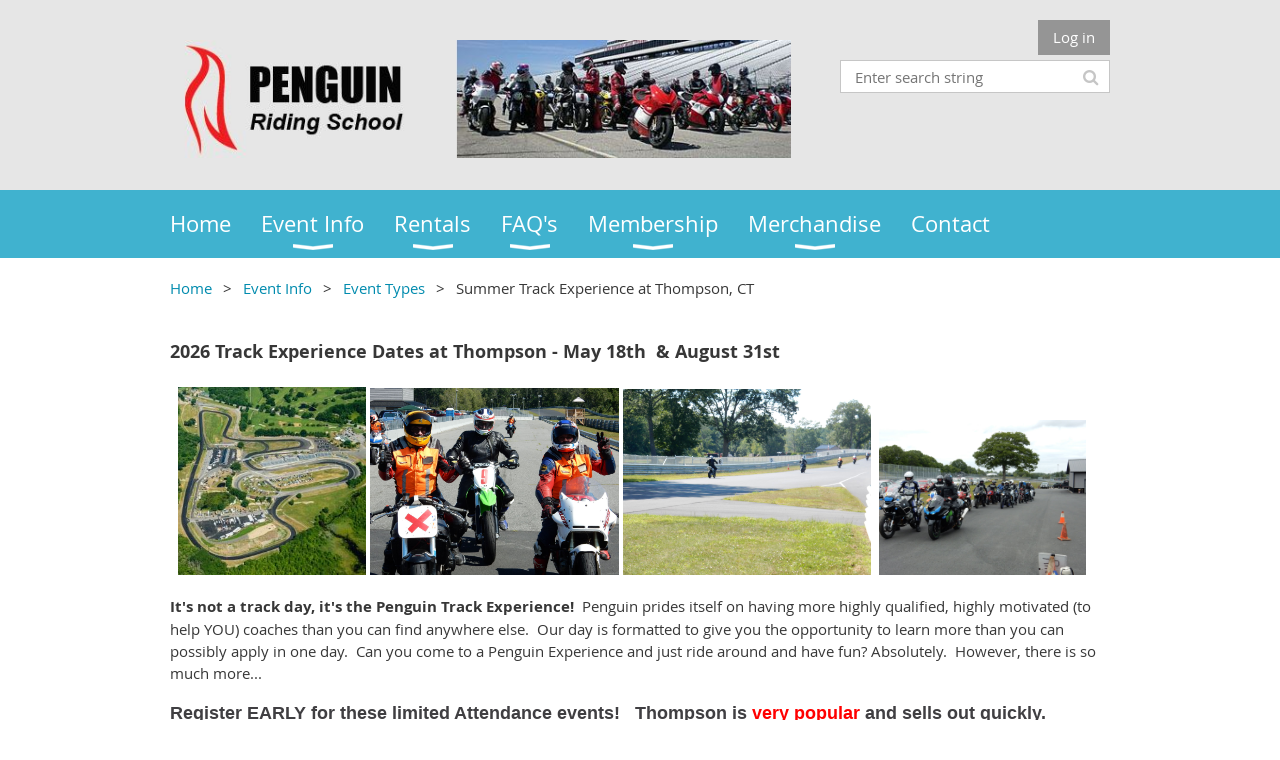

--- FILE ---
content_type: text/html; charset=utf-8
request_url: https://www.penguinracing.com/Thompson-Event
body_size: 9038
content:
<!DOCTYPE html>
<!--[if lt IE 7 ]><html lang="en" class="no-js ie6 "><![endif]-->
<!--[if IE 7 ]><html lang="en" class="no-js ie7 "> <![endif]-->
<!--[if IE 8 ]><html lang="en" class="no-js ie8 "> <![endif]-->
<!--[if IE 9 ]><html lang="en" class="no-js ie9 "><![endif]-->
<!--[if (gt IE 9)|!(IE)]><!--><html lang="en" class="no-js "> <!--<![endif]-->
  <head id="Head1">
		<link rel="stylesheet" type="text/css" href="https://kit-pro.fontawesome.com/releases/latest/css/pro.min.css" />
<meta name="viewport" content="width=device-width, initial-scale=1.0">
<link href="https://sf.wildapricot.org/BuiltTheme/whiteboard_maya_blue.v3.0/current/a6979de7/Styles/combined.css" rel="stylesheet" type="text/css" /><link href="https://www.penguinracing.com/resources/theme/customStyles.css?t=637593529276140000" rel="stylesheet" type="text/css" /><link href="https://www.penguinracing.com/resources/theme/user.css?t=636217497830000000" rel="stylesheet" type="text/css" /><link href="https://live-sf.wildapricot.org/WebUI/built9.12.0-23d3d10/scripts/public/react/index-84b33b4.css" rel="stylesheet" type="text/css" /><link href="https://live-sf.wildapricot.org/WebUI/built9.12.0-23d3d10/css/shared/ui/shared-ui-compiled.css" rel="stylesheet" type="text/css" /><script type="text/javascript" language="javascript" id="idJavaScriptEnvironment">var bonaPage_BuildVer='9.12.0-23d3d10';
var bonaPage_AdminBackendUrl = '/admin/';
var bonaPage_StatRes='https://live-sf.wildapricot.org/WebUI/';
var bonaPage_InternalPageType = { isUndefinedPage : false,isWebPage : true,isAdminPage : false,isDialogPage : false,isSystemPage : false,isErrorPage : false,isError404Page : false };
var bonaPage_PageView = { isAnonymousView : true,isMemberView : false,isAdminView : false };
var WidgetMode = 0;
var bonaPage_IsUserAnonymous = true;
var bonaPage_ThemeVer='a6979de7636217497830000000637593529276140000'; var bonaPage_ThemeId = 'whiteboard_maya_blue.v3.0'; var bonaPage_ThemeVersion = '3.0';
var bonaPage_id='18113'; version_id='';
if (bonaPage_InternalPageType && (bonaPage_InternalPageType.isSystemPage || bonaPage_InternalPageType.isWebPage) && window.self !== window.top) { var success = true; try { var tmp = top.location.href; if (!tmp) { top.location = self.location; } } catch (err) { try { if (self != top) { top.location = self.location; } } catch (err) { try { if (self != top) { top = self; } success = false; } catch (err) { success = false; } } success = false; } if (!success) { window.onload = function() { document.open('text/html', 'replace'); document.write('<ht'+'ml><he'+'ad></he'+'ad><bo'+'dy><h1>Wrong document context!</h1></bo'+'dy></ht'+'ml>'); document.close(); } } }
try { function waMetricsGlobalHandler(args) { if (WA.topWindow.waMetricsOuterGlobalHandler && typeof(WA.topWindow.waMetricsOuterGlobalHandler) === 'function') { WA.topWindow.waMetricsOuterGlobalHandler(args); }}} catch(err) {}
 try { if (parent && parent.BonaPage) parent.BonaPage.implementBonaPage(window); } catch (err) { }
try { document.write('<style type="text/css"> .WaHideIfJSEnabled, .HideIfJSEnabled { display: none; } </style>'); } catch(err) {}
var bonaPage_WebPackRootPath = 'https://live-sf.wildapricot.org/WebUI/built9.12.0-23d3d10/scripts/public/react/';</script><script type="text/javascript" language="javascript" src="https://live-sf.wildapricot.org/WebUI/built9.12.0-23d3d10/scripts/shared/bonapagetop/bonapagetop-compiled.js" id="idBonaPageTop"></script><script type="text/javascript" language="javascript" src="https://live-sf.wildapricot.org/WebUI/built9.12.0-23d3d10/scripts/public/react/index-84b33b4.js" id="ReactPublicJs"></script><script type="text/javascript" language="javascript" src="https://live-sf.wildapricot.org/WebUI/built9.12.0-23d3d10/scripts/shared/ui/shared-ui-compiled.js" id="idSharedJs"></script><script type="text/javascript" language="javascript" src="https://live-sf.wildapricot.org/WebUI/built9.12.0-23d3d10/General.js" id=""></script><script type="text/javascript" language="javascript" src="https://sf.wildapricot.org/BuiltTheme/whiteboard_maya_blue.v3.0/current/a6979de7/Scripts/combined.js" id=""></script><title>Penguin Road Racing School - Summer Track Experience at Thompson, CT</title>
<meta name="Keywords" content="&lt;meta property=&quot;og:image&quot; content=&quot;http://www.penguinracing.com/resources/Pictures/penguin.jpg&quot; /&gt;
&lt;meta property=&quot;og:image:secure_url&quot; content=&quot;https://www.penguinracing.com/resources/Pictures/penguin.jpg&quot; /&gt;
&lt;meta property=&quot;og:image:type&quot; content=&quot;image/penguin.jpg&quot; /&gt;
&lt;meta property=&quot;og:image:width&quot; content=&quot;400&quot; /&gt;
&lt;meta property=&quot;og:image:height&quot; content=&quot;300&quot; /&gt;
&lt;meta property=&quot;og:image:alt&quot; content=&quot;Penguin Racing School logo&quot; /&gt;"/><meta name="Description" content="&lt;meta property=&quot;og:image&quot; content=&quot;http://www.penguinracing.com/resources/Pictures/penguin.jpg&quot; /&gt;
&lt;meta property=&quot;og:image:secure_url&quot; content=&quot;https://www.penguinracing.com/resources/Pictures/penguin.jpg&quot; /&gt;
&lt;meta property=&quot;og:image:type&quot; content=&quot;image/penguin.jpg&quot; /&gt;
&lt;meta property=&quot;og:image:width&quot; content=&quot;400&quot; /&gt;
&lt;meta property=&quot;og:image:height&quot; content=&quot;300&quot; /&gt;
&lt;meta property=&quot;og:image:alt&quot; content=&quot;Penguin Racing School logo&quot; /&gt;" /><meta property="og:image" content="http://www.penguinracing.com/resources/Pictures/penguin.jpg" />
<meta property="og:image:secure_url" content="https://www.penguinracing.com/resources/Pictures/penguin.jpg" />
<meta property="og:image:type" content="image/penguin.jpg" />
<meta property="og:image:width" content="400" />
<meta property="og:image:height" content="300" />
<meta property="og:image:alt" content="Penguin Racing School logo" />
<link rel="shortcut icon" type="image/ico" href="/Resources/Pictures/favicon.ico" /><meta name="apple-itunes-app" content="app-id=1220348450, app-argument="><link rel="search" type="application/opensearchdescription+xml" title="www.penguinracing.com" href="/opensearch.ashx" /></head>
  <body id="PAGEID_18113" class="publicContentView LayoutMain">
<div class="mLayout layoutMain state1" id="mLayout">

<script type="text/javascript">
/*
var layoutState = document.getElementById('mLayout');
var rsStateWidth1 = 960;
var rsStateWidth2 = 600;
var rsStateWidth3 = 320;

function SetStateLayout()
{
	var bodyWidth = BonaPage.getInnerWidth();

	layoutState.className = layoutState.className.replace(/\s?state\d+/g,"");

	if( bodyWidth >= rsStateWidth1 )
		layoutState.className += ' state1';
	if( bodyWidth >= rsStateWidth2 && bodyWidth < rsStateWidth1 )
		layoutState.className += ' state2';
	if( bodyWidth < rsStateWidth2 )
		layoutState.className += ' state3';

	// message
	if( !document.getElementById('textWidth') )
	{
		var firstEl = layoutState.getElementsByTagName('div')[0];
		var newDivElem = document.createElement('div');
		newDivElem.id = 'textWidth';
		layoutState.insertBefore(newDivElem, firstEl);
	}
	document.getElementById('textWidth').innerHTML = 'bodyWidth: ' + bodyWidth;
}


jq$(function(){

	SetStateLayout();

	if (window.addEventListener)
	{
		window.addEventListener('resize', function() { SetStateLayout(); }, false);
		window.addEventListener("orientationchange", function() { SetStateLayout(); }, false);
	}

});*/

</script> <!-- header zone -->
		<div class="zoneHeader1">
			<div class="container_12">
				<div class="s1_grid_12 s2_grid_12 s3_grid_12">
<div id="idHeaderContentHolder" data-componentId="Header" class="WaPlaceHolder WaPlaceHolderHeader" style=""><div style=""><div id="id_S6CyWvo" data-componentId="S6CyWvo" class="WaLayoutContainerOnly" style=""><table cellspacing="0" cellpadding="0" class="WaLayoutTable" style=""><tr data-componentId="S6CyWvo_row" class="WaLayoutRow"><td id="id_eN4R7DL" data-componentId="eN4R7DL" class="WaLayoutItem" style="width:66%;"><div id="id_Chq2A5j" class="WaLayoutPlaceHolder placeHolderContainer" data-componentId="Chq2A5j" style=""><div style="padding-top:15px;"><div id="id_KxbYLDm" class="WaGadgetOnly WaGadgetContent  gadgetStyleNone" style="" data-componentId="KxbYLDm" ><div class="gadgetStyleBody gadgetContentEditableArea" style="padding-bottom:5px;" data-editableArea="0" data-areaHeight="auto">
<h2 style="margin-top: 5px" align="left"><a href="/" target="_blank"><img src="/resources/Pictures/Penguin-Group-Header-125-2024.jpg" alt="" title="" border="0"></a><br></h2></div>
</div></div></div></td><td style="width:0px;display:none;" data-componentId="eN4R7DL_separator" class="WaLayoutSeparator"><div style="width: inherit;"></div></td><td id="id_lQm1Hlu" data-componentId="lQm1Hlu" class="WaLayoutItem" style="width:34%;"><div id="id_oNEh9TV" class="WaLayoutPlaceHolder placeHolderContainer" data-componentId="oNEh9TV" style=""><div style=""><div id="id_IOTD79t" class="WaGadgetFirst WaGadgetLoginButton  gadgetStyleNone" style="margin-top:0px;margin-bottom:0px;" data-componentId="IOTD79t" ><div class="alignRight">
  <div class="loginBoxLinkContainer">
    <a class="loginBoxLinkButton" href="https://www.penguinracing.com/Sys/Login">Log in</a>
  </div>
  </div>
</div><div id="id_wJXCbK3" class="WaGadgetLast WaGadgetSiteSearch  gadgetStyleNone" style="margin-top:5px;" data-componentId="wJXCbK3" ><div class="gadgetStyleBody " style=""  data-areaHeight="auto">
<div class="searchBoxOuter alignRight">
	<div class="searchBox">
<form method="post" action="https://www.penguinracing.com/Sys/Search" id="id_wJXCbK3_form" class="generalSearchBox"  data-disableInAdminMode="true">
<span class="searchBoxFieldContainer"><input class="searchBoxField" type="text" name="searchString" id="idid_wJXCbK3_searchBox" value="" maxlength="300" autocomplete="off"  placeholder="Enter search string"></span>
<div class="autoSuggestionBox" id="idid_wJXCbK3_resultDiv"></div>
</form></div>
	</div>
	<script type="text/javascript">
		(function(){

			function init()
			{
				var model = {};
				model.gadgetId = 'idid_wJXCbK3';
				model.searchBoxId = 'idid_wJXCbK3_searchBox';
				model.resultDivId = 'idid_wJXCbK3_resultDiv';
				model.selectedTypes = '31';
				model.searchTemplate = 'https://www.penguinracing.com/Sys/Search?q={0}&types={1}&page={2}';
				model.searchActionUrl = '/Sys/Search/DoSearch';
				model.GoToSearchPageTextTemplate = 'Search for &#39;{0}&#39;';
				model.autoSuggest = true;
				var WASiteSearch = new WASiteSearchGadget(model);
			}

			jq$(document).ready(init);
		}) ();
	</script>
</div>
</div></div></div></td></tr></table> </div></div>
</div></div>
			</div>
		</div>
		<div class="zoneHeader2">
			<div class="container_12">
				<div class="s1_grid_12 s2_grid_12 s3_grid_12">
<div id="id_Header1" data-componentId="Header1" class="WaPlaceHolder WaPlaceHolderHeader1" style=""><div style="padding-top:0px;padding-right:0px;padding-bottom:0px;padding-left:0px;"><div id="id_yOhi7Wr" class="WaGadgetOnly WaGadgetMenuHorizontal  menuStyle001" style="" data-componentId="yOhi7Wr" ><div class="menuBackground"></div>
<div class="menuInner">
	<ul class="firstLevel">
<li class=" ">
	<div class="item">
		<a href="https://www.penguinracing.com/" title="Home"><span>Home</span></a>
</div>
</li>
	
<li class=" dir">
	<div class="item">
		<a href="https://www.penguinracing.com/Registration" title="Event Info"><span>Event Info</span></a>
<ul class="secondLevel">
<li class=" ">
	<div class="item">
		<a href="https://www.penguinracing.com/2025-Calendar" title="Event Calendar"><span>Event Calendar</span></a>
</div>
</li>
	
<li class=" ">
	<div class="item">
		<a href="https://www.penguinracing.com/Calendar-of-Events" title="Registration"><span>Registration</span></a>
</div>
</li>
	
<li class=" ">
	<div class="item">
		<a href="https://www.penguinracing.com/Registration-Information" title="Pricing"><span>Pricing</span></a>
</div>
</li>
	
<li class=" dir">
	<div class="item">
		<a href="https://www.penguinracing.com/page-18149" title="Event Types"><span>Event Types</span></a>
<ul class="secondLevel">
<li class=" ">
	<div class="item">
		<a href="https://www.penguinracing.com/NHMS-Friday-Schools" title="NHMS Friday Schools"><span>NHMS Friday Schools</span></a>
</div>
</li>
	
<li class=" ">
	<div class="item">
		<a href="https://www.penguinracing.com/NHMS-Racer-Practices" title="NHMS Racer Practices"><span>NHMS Racer Practices</span></a>
</div>
</li>
	
<li class=" dir">
	<div class="item">
		<a href="https://www.penguinracing.com/NHMS-Two-Day-School" title="NHMS Two Day School"><span>NHMS Two Day School</span></a>
<ul class="secondLevel">
<li class=" ">
	<div class="item">
		<a href="https://www.penguinracing.com/VIPNHMS" title="NHMS Two Day VIP School"><span>NHMS Two Day VIP School</span></a>
</div>
</li>
	
</ul>
</div>
</li>
	
<li class="sel ">
	<div class="item">
		<a href="https://www.penguinracing.com/Thompson-Event" title="Summer Track Experience at Thompson, CT"><span>Summer Track Experience at Thompson, CT</span></a>
</div>
</li>
	
<li class=" ">
	<div class="item">
		<a href="https://www.penguinracing.com/page-18169" title="Ducati Daytona Dealer Day-2025"><span>Ducati Daytona Dealer Day-2025</span></a>
</div>
</li>
	
</ul>
</div>
</li>
	
<li class=" ">
	<div class="item">
		<a href="https://www.penguinracing.com/superstreet" title="Super Street with NEMRR"><span>Super Street with NEMRR</span></a>
</div>
</li>
	
<li class=" dir">
	<div class="item">
		<a href="https://www.penguinracing.com/events" title="Class Options"><span>Class Options</span></a>
<ul class="secondLevel">
<li class=" ">
	<div class="item">
		<a href="https://www.penguinracing.com/Basic-License-Certification" title="Basic License Certification"><span>Basic License Certification</span></a>
</div>
</li>
	
<li class=" ">
	<div class="item">
		<a href="https://www.penguinracing.com/Track-Experience" title="Track Experience"><span>Track Experience</span></a>
</div>
</li>
	
<li class=" ">
	<div class="item">
		<a href="https://www.penguinracing.com/Advanced-Course" title="Advanced Course"><span>Advanced Course</span></a>
</div>
</li>
	
</ul>
</div>
</li>
	
<li class=" ">
	<div class="item">
		<a href="https://www.penguinracing.com/Data-Driven-Coaching" title="Data Driven Coaching"><span>Data Driven Coaching</span></a>
</div>
</li>
	
<li class=" ">
	<div class="item">
		<a href="https://www.penguinracing.com/Learn-to-Fly-Package-Deals" title="Learn to Fly Package Deals"><span>Learn to Fly Package Deals</span></a>
</div>
</li>
	
<li class=" ">
	<div class="item">
		<a href="https://www.penguinracing.com/page-18134" title="Cancellation &amp; Rain Policies - Protection"><span>Cancellation &amp; Rain Policies - Protection</span></a>
</div>
</li>
	
</ul>
</div>
</li>
	
<li class=" dir">
	<div class="item">
		<a href="https://www.penguinracing.com/How-to-Rent-Motorcyles-&amp;-Equipment" title="Rentals"><span>Rentals</span></a>
<ul class="secondLevel">
<li class=" ">
	<div class="item">
		<a href="https://www.penguinracing.com/Motorcycle-Details" title="Motorcycle Details"><span>Motorcycle Details</span></a>
</div>
</li>
	
<li class=" ">
	<div class="item">
		<a href="https://www.penguinracing.com/Riding-Equipment-Details" title="Riding Equipment Details"><span>Riding Equipment Details</span></a>
</div>
</li>
	
<li class=" ">
	<div class="item">
		<a href="https://www.penguinracing.com/Tire-Warmers" title="Tire Warmer Rental"><span>Tire Warmer Rental</span></a>
</div>
</li>
	
</ul>
</div>
</li>
	
<li class=" dir">
	<div class="item">
		<a href="https://www.penguinracing.com/FAQs" title="FAQ&#39;s"><span>FAQ&#39;s</span></a>
<ul class="secondLevel">
<li class=" ">
	<div class="item">
		<a href="https://www.penguinracing.com/Why-Come-to-Penguin" title="Why Come to Penguin?"><span>Why Come to Penguin?</span></a>
</div>
</li>
	
<li class=" dir">
	<div class="item">
		<a href="https://www.penguinracing.com/About-Us" title="About Us"><span>About Us</span></a>
<ul class="secondLevel">
<li class=" ">
	<div class="item">
		<a href="https://www.penguinracing.com/School-History" title="School History"><span>School History</span></a>
</div>
</li>
	
<li class=" ">
	<div class="item">
		<a href="https://www.penguinracing.com/Whats-in-a-Name" title="What&#39;s in a Name?"><span>What&#39;s in a Name?</span></a>
</div>
</li>
	
<li class=" ">
	<div class="item">
		<a href="https://www.penguinracing.com/Instructors" title="Instructors"><span>Instructors</span></a>
</div>
</li>
	
<li class=" ">
	<div class="item">
		<a href="https://www.penguinracing.com/Our-Sponsors" title="Our Sponsors"><span>Our Sponsors</span></a>
</div>
</li>
	
<li class=" ">
	<div class="item">
		<a href="https://www.penguinracing.com/The-Race-Tracks" title="The Race Tracks"><span>The Race Tracks</span></a>
</div>
</li>
	
</ul>
</div>
</li>
	
<li class=" ">
	<div class="item">
		<a href="https://www.penguinracing.com/page-18144" title="What is a typical day like?"><span>What is a typical day like?</span></a>
</div>
</li>
	
<li class=" ">
	<div class="item">
		<a href="https://www.penguinracing.com/Rider-Ability" title="Rider Ability"><span>Rider Ability</span></a>
</div>
</li>
	
<li class=" ">
	<div class="item">
		<a href="https://www.penguinracing.com/What-is-the-minimum-age-for-participation" title="What is the minimum age for participation?"><span>What is the minimum age for participation?</span></a>
</div>
</li>
	
<li class=" ">
	<div class="item">
		<a href="https://www.penguinracing.com/Equipment-Requirements" title="School Motorcycle Prep &amp; Gear Requirements"><span>School Motorcycle Prep &amp; Gear Requirements</span></a>
</div>
</li>
	
<li class=" ">
	<div class="item">
		<a href="https://www.penguinracing.com/Motorcycle-Race-Preparation" title="Race Motorcycle Prep"><span>Race Motorcycle Prep</span></a>
</div>
</li>
	
<li class=" ">
	<div class="item">
		<a href="https://www.penguinracing.com/Getting-Started-in-Racing" title="Getting Started in Racing"><span>Getting Started in Racing</span></a>
</div>
</li>
	
<li class=" ">
	<div class="item">
		<a href="https://www.penguinracing.com/Registration-Questions" title="Pre-Registration Questions"><span>Pre-Registration Questions</span></a>
</div>
</li>
	
<li class=" ">
	<div class="item">
		<a href="https://www.penguinracing.com/Stuff-to-Bring" title="Stuff to Bring"><span>Stuff to Bring</span></a>
</div>
</li>
	
</ul>
</div>
</li>
	
<li class=" dir">
	<div class="item">
		<a href="https://www.penguinracing.com/Member-Programs" title="Membership"><span>Membership</span></a>
<ul class="secondLevel">
<li class=" ">
	<div class="item">
		<a href="https://www.penguinracing.com/Learn-to-Fly-Basic" title="Learn to Fly Basic"><span>Learn to Fly Basic</span></a>
</div>
</li>
	
<li class=" ">
	<div class="item">
		<a href="https://www.penguinracing.com/Learn-to-Fly-PLUS" title="Learn to Fly PLUS"><span>Learn to Fly PLUS</span></a>
</div>
</li>
	
<li class=" ">
	<div class="item">
		<a href="https://www.penguinracing.com/NEMRR-Racer-Practice-Season-Pass" title="NEMRR Racer Practice Season Pass"><span>NEMRR Racer Practice Season Pass</span></a>
</div>
</li>
	
<li class=" ">
	<div class="item">
		<a href="https://www.penguinracing.com/join-us" title="Member Program Signup"><span>Member Program Signup</span></a>
</div>
</li>
	
<li class=" ">
	<div class="item">
		<a href="https://www.penguinracing.com/Youth-Rider-Mentor-Program" title="Youth Rider Mentor Program"><span>Youth Rider Mentor Program</span></a>
</div>
</li>
	
</ul>
</div>
</li>
	
<li class=" dir">
	<div class="item">
		<a href="https://www.penguinracing.com/Penguin-Product-catalog" title="Merchandise"><span>Merchandise</span></a>
<ul class="secondLevel">
<li class=" ">
	<div class="item">
		<a href="https://www.penguinracing.com/page-18151" title="Apparell"><span>Apparell</span></a>
</div>
</li>
	
<li class=" ">
	<div class="item">
		<a href="https://www.penguinracing.com/Gift-certificates" title="Gift certificates"><span>Gift certificates</span></a>
</div>
</li>
	
</ul>
</div>
</li>
	
<li class=" ">
	<div class="item">
		<a href="https://www.penguinracing.com/Contact" title="Contact"><span>Contact</span></a>
</div>
</li>
	
</ul>
</div>

<script type="text/javascript">
	jq$(function()
	{
		var gadgetHorMenu = jq$('#id_yOhi7Wr'),
			gadgetHorMenuContainer = gadgetHorMenu.find('.menuInner'),
			firstLevelMenu = gadgetHorMenu.find('ul.firstLevel'),
			holderInitialMenu = firstLevelMenu.children(),
			outsideItems = null,
			phantomElement = '<li class="phantom"><div class="item"><a href="#"><span>&#x2261;</span></a><ul class="secondLevel"></ul></div></li>',
			placeHolder = gadgetHorMenu.parents('.WaLayoutPlaceHolder'),
			placeHolderId = placeHolder && placeHolder.attr('data-componentId'),
			mobileState = false,
			rsStateWidth2 = 617,
			isTouchSupported = !!(('ontouchstart' in window) || (window.DocumentTouch && document instanceof DocumentTouch) || (navigator.msPointerEnabled && navigator.msMaxTouchPoints));


		function resizeMenu()
		{
			var i,
				len,
				fitMenuWidth = 0,
				menuItemPhantomWidth = 80;

			// background track
			gadgetHorMenu.find('.menuBackground').css(
			{
				'width': jq$('body').width(),
				'left': ( ( jq$('body').width() - gadgetHorMenu.width() ) * -0.5 )
			});

			firstLevelMenu.html( holderInitialMenu).removeClass('adapted').css({ width: 'auto' }); // restore initial menu

			if( !gadgetHorMenuContainer.find('.menuButton').size() )
			{
				gadgetHorMenuContainer.prepend('<div class="menuButton"></div>');

				gadgetHorMenuContainer.find('.menuButton').on("click",function()
				{
					gadgetHorMenuContainer.find('ul.firstLevel').toggle();
					return false;
				});

				jq$('body').on("click",function()
				{
					if( mobileState )
						gadgetHorMenuContainer.find('ul.firstLevel').hide();
				});
			}

			// for state 3
			if( jq$(window).width() < rsStateWidth2 && mobileState == false )
			{
				gadgetHorMenuContainer.find('ul.firstLevel').attr('style','');
				mobileState = true;

				return false;
			}

			if( jq$(window).width() >= rsStateWidth2 )
			{
				gadgetHorMenuContainer.find('ul.firstLevel').attr('style','');
				mobileState = false;
			}


			if( firstLevelMenu.width() > gadgetHorMenuContainer.width() ) // if menu oversize
			{
				menuItemPhantomWidth = firstLevelMenu.addClass('adapted').append( phantomElement).children('.phantom').width();

				for( i = 0, len = holderInitialMenu.size(); i <= len; i++ )
				{
					fitMenuWidth += jq$( holderInitialMenu.get(i) ).width();

					if( fitMenuWidth + menuItemPhantomWidth > gadgetHorMenuContainer.width() )
					{
						outsideItems = firstLevelMenu.children(':gt('+(i-1)+'):not(.phantom)').remove();
						firstLevelMenu.find('.phantom > .item > ul').append( outsideItems);
						break;
					}
				}
				gadgetHorMenu.find('.phantom > .item > a').click(function(){ return false; });
			}

			disableFirstTouch();

			firstLevelMenu.css( 'width', '' ); // restore initial menu width
			firstLevelMenu.children().removeClass('last-child').eq(-1).addClass('last-child'); // add last-child mark
		}

		resizeMenu();

		jq$(window).resize(function()
		{
			resizeMenu();
		});

		jq$(window).load(function(){
			resizeMenu();
		});

		function onLayoutColumnResized(sender, args)
		{
			args = args || {};

			if (placeHolderId && (placeHolderId == args.leftColPlaceHolderId || placeHolderId == args.rightColPlaceHolderId))
			{
				resizeMenu();
			}
		}

		BonaPage.addPageStateHandler(BonaPage.PAGE_PARSED, function() { WA.Gadgets.LayoutColumnResized.addHandler(onLayoutColumnResized); });
		BonaPage.addPageStateHandler(BonaPage.PAGE_UNLOADED, function() { WA.Gadgets.LayoutColumnResized.removeHandler(onLayoutColumnResized); });


        function disableFirstTouch()
        {
          if (!isTouchSupported) return;


          jq$('#id_yOhi7Wr').find('.menuInner li.dir > .item > a').on( 'click', function(event)
          {
            if( !this.touchCounter )
              this.touchCounter = 0;

            if( this.touchCounter >= 1 )
            {
              this.touchCounter = 0;
              return true;
            }
            this.touchCounter++;

            if (!mobileState)
            {
              WA.stopEventDefault(event);
            }
          });

          jq$('#id_yOhi7Wr').find('.menuInner li.dir > .item > a').on( 'mouseout', function(event)
          {
            if( !this.touchCounter )
              this.touchCounter = 0;
            this.touchCounter = 0;
          });
        }

        disableFirstTouch();

	});
</script></div></div>
</div></div>
			</div>
		</div>
		<div class="zoneHeader3">
			<div class="container_12">
				<div class="s1_grid_12 s2_grid_12 s3_grid_12">
<div id="id_Header2" data-componentId="Header2" class="WaPlaceHolder WaPlaceHolderHeader2" style=""><div style=""><div id="id_GsQDnbD" class="WaGadgetOnly WaGadgetBreadcrumbs  gadgetStyleNone" style="" data-componentId="GsQDnbD" ><div class="gadgetStyleBody " style=""  data-areaHeight="auto">
<ul>
<li><a href="https://www.penguinracing.com/">Home</a></li>
<li><a href="https://www.penguinracing.com/Registration">Event Info</a></li>
<li><a href="https://www.penguinracing.com/page-18149">Event Types</a></li>
<li class="last">Summer Track Experience at Thompson, CT</li>
</ul>
</div>
</div></div>
</div></div>
			</div>
		</div>
		<div class="zoneHeader4">
			<div class="container_12">
				<div class="s1_grid_12 s2_grid_12 s3_grid_12">
<div id="id_Header3" data-componentId="Header3" class="WaPlaceHolder WaPlaceHolderHeader3" style=""><div style=""><div id="id_wI6z9Gn" class="WaGadgetOnly WaGadgetContent  gadgetStyleNone" style="" data-componentId="wI6z9Gn" ><div class="gadgetStyleBody gadgetContentEditableArea" style="" data-editableArea="0" data-areaHeight="auto">
<p><font style="font-size: 18px;"><strong>2026 Track&nbsp;Experience Dates at Thompson - May 18th&nbsp; &amp; August 31st</strong></font><br>
<br>
&nbsp;&nbsp;<img src="/resources/Pictures/Ai%20View%20Thompson.jpg" border="0" alt="" title="" width="188" height="188">&nbsp;<img src="/resources/Pictures/DSCN0272.JPG" alt="" title="" border="0" width="249" height="186">&nbsp;<img src="/resources/Pictures/DSCN0267.JPG" alt="" title="" border="0" width="248" height="186">&nbsp;&nbsp;<img src="/resources/Pictures/DSCN0105.JPG" alt="" title="" border="0" width="207" height="155"><br></p>

<p><strong>It's not a track day, it's the Penguin Track Experience!&nbsp;&nbsp;</strong>Penguin prides itself on having more highly qualified, highly motivated (to help YOU)&nbsp;coaches than you can find anywhere else.&nbsp; Our day is formatted to give you the opportunity to learn more than you can possibly apply in one day.&nbsp; Can you come to a Penguin Experience and just ride around and have fun? Absolutely.&nbsp; However, there is so much more...</p>

<p><font style="font-size: 18px;"><span style="background-color: rgb(255, 255, 255); font-family: &quot;Open Sans&quot;;"><strong><font color="#403F42" face="Arial, Verdana, Helvetica, sans-serif">Register EARLY for these limited Attendance events!&nbsp; &nbsp;Thompson is </font><font face="Arial, Verdana, Helvetica, sans-serif" color="#ff0000">very popular</font><font color="#403F42" face="Arial, Verdana, Helvetica, sans-serif"> and sells out quickly.</font></strong></span></font><br></p>

<p><span><strong>Racers - work on skills in a non race environment</strong><br>
Many racers ride at NHMS all the time and are focused on lap times.&nbsp; A day a Thompson with our expert staff can help you develop your riding without the pressure of having to do fast laps.&nbsp; There will be a special group just for racers where you can work on critical skills like body position, vision and critical techniques at the end of braking &amp; start of acceleration.&nbsp; We've had many racers make personal breakthroughs in their riding that results in big improvements when they got back to NHMS&nbsp; - we can help!!</span></p>

<p><strong>Top shelf staff -</strong> &nbsp; we have fantastic rider coaches who can offer unique insights&nbsp; for riders at all levels!&nbsp;Riders are broken into groups both on track and in the classroom&nbsp;according&nbsp;to experience and ability.&nbsp; All groups have access to more than a dozen championship- winning expert coaches&nbsp;for both classroom&nbsp;and on-track instruction.&nbsp; Don't miss the 1 on 1 opportunities!&nbsp;&nbsp;</p>

<p><strong>Developing skills for both track and street</strong> is the theme of our track experience classroom courses.&nbsp; Will you go fast out there?&nbsp; Yes, as fast as you want, and our experienced crew can answer any questions you have about how to go fast.....but our classes between sessions will also help show you how to use the racetrack to make you more confident and safer in those emergency situations on the street!&nbsp; We utilize the unique Thompson skid pad area to give student the opportunity to try some drills that have proven to make a huge difference in body position in years past - DONT MISS IT.</p>

<p>A few of the <strong>event&nbsp;highlights</strong>:&nbsp;&nbsp;</p>

<ul>
  <li>Outdoor riding seminars braking, cornering, lines, and body position</li>

  <li>Test the Penguin <strong>Body Position Simulator</strong>!&nbsp;<img src="/resources/Pictures/Student%20off%20track%20help.jpg" alt="" title="" border="0" width="388" height="259" align="right"></li>

  <li>In-depth track analysis and optional in depth&nbsp;<strong>track walk</strong> (a favorite)</li>

  <li>Free, 1 on 1 attention available for all riders at all levels</li><li>Tire service available both days</li></ul><ul>
</ul>

<p><strong style="font-family: &quot;Open Sans&quot;; line-height: 1.47;">The&nbsp;Penguin Track&nbsp;Experience:</strong><br></p>

<p>This unique experience combines the safe, comfortable environment of a track day together with the opportunity for top-shelf instruction and individual attention.&nbsp; Two of our riding groups will have passing specific passing restrictions that will give every rider a comfortable place to enjoy one of these great race tracks.&nbsp; New track rider to experienced racer - we have a place for you here!<br>
<br>
<img src="/resources/Pictures/IMG_4201.jpg" alt="" title="" border="1" width="223" height="168" align="left" style="border-color: rgb(55, 55, 55); margin: 8px;">If you've ever had the desire to explore the capabilities of your machine - this is the place to do it!&nbsp; Our&nbsp;head instructors are all former AMA Superbike racers who will cover topics like line selection, corner&nbsp;strategy, braking techniques, corner speed analysis, body position, bike setup &amp; more.&nbsp; You may&nbsp;participate in as many or as few of the classrooms as you like.&nbsp; There will also be the opportunity to&nbsp;mingle with some world class&nbsp;motorcycle personalities.</p>

<p><br></p>

<p><br></p></div>
</div></div>
</div></div>
			</div>
		</div>
		<!-- /header zone -->

<!-- content zone -->
	<div class="zoneContent">
		<div class="container_12">
			<div class="s1_grid_12 s2_grid_12 s3_grid_12">
</div>
		</div>
	</div>
	<!-- /content zone -->

<!-- footer zone -->
		<div class="zoneFooter1">
			<div class="container_12">
				<div class="s1_grid_12 s2_grid_12 s3_grid_12">
</div>
			</div>
		</div>
		<div class="zoneFooter2">
			<div class="container_12">
				<div class="s1_grid_12 s2_grid_12 s3_grid_12">
</div>
			</div>
		</div>
		<div class="zoneFooter3">
			<div class="container_12">
				<div class="s1_grid_12 s2_grid_12 s3_grid_12">
<div id="id_Footer2" data-componentId="Footer2" class="WaPlaceHolder WaPlaceHolderFooter2" style=""><div style="padding-bottom:10px;"><div id="id_ezXYAgS" class="WaGadgetFirst WaGadgetContent  gadgetStyleNone" style="margin-bottom:7px;" data-componentId="ezXYAgS" ><div class="gadgetStyleBody gadgetContentEditableArea" style="" data-editableArea="0" data-areaHeight="auto">
©2004-2022 - Penguin Roadracing School<br><span style="line-height: 1.47;"><span style="">(Mailing Address Only) </span>Penguin Roadracing School, 105 Baldwinville Road, Winchendon, MA 01475<br>info@penguinracing.com &nbsp;978-400-8204</span></div>
</div><div id="id_H4c9dPi" class="WaGadgetLast WaGadgetSocialProfile  gadgetThemeStyle" style="margin-top:0px;margin-bottom:0px;" data-componentId="H4c9dPi" ><div class="gadgetStyleBody " style=""  data-areaHeight="auto">
<ul class="orientationHorizontal  alignLeft" >


<li>
				<a href="https://www.facebook.com/penguinracingschool" title="Facebook" class="Facebook" target="_blank"></a>
			</li>
<li>
				<a href="https://x.com/wildapricot" title="X" class="X" target="_blank"></a>
			</li>
<li>
				<a href="http://www.linkedin.com/company/wild-apricot" title="LinkedIn" class="LinkedIn" target="_blank"></a>
			</li>
<li>
				<a href="https://www.youtube.com/user/penguinracingschool" title="YouTube" class="YouTube" target="_blank"></a>
			</li>
		
</ul>

</div>
</div></div>
</div></div>
<div class="s1_grid_12 s2_grid_12 s3_grid_12">
<div id="idFooterPoweredByContainer">
	<span id="idFooterPoweredByWA">
Powered by <a href="http://www.wildapricot.com" target="_blank">Wild Apricot</a> Membership Software</span>
</div>
</div>
</div>
		</div>
		<!-- /footer zone -->

<div id="idCustomJsContainer" class="cnCustomJsContainer">
<script>
try
{
    
  (function(i,s,o,g,r,a,m){i['GoogleAnalyticsObject']=r;i[r]=i[r]||function(){
  (i[r].q=i[r].q||[]).push(arguments)},i[r].l=1*new Date();a=s.createElement(o),
  m=s.getElementsByTagName(o)[0];a.async=1;a.src=g;m.parentNode.insertBefore(a,m)
  })(window,document,'script','https://www.google-analytics.com/analytics.js','ga');

  ga('create', 'UA-10665359-1', 'auto');
  ga('send', 'pageview');


}
catch(err)
{}</script></div>
</div></body>
</html>
<script type="text/javascript">if (window.BonaPage && BonaPage.setPageState) { BonaPage.setPageState(BonaPage.PAGE_PARSED); }</script>

--- FILE ---
content_type: text/css
request_url: https://www.penguinracing.com/resources/theme/user.css?t=636217497830000000
body_size: 218
content:
.captionOuterContainer .captionContainer .fieldBody h4{
font-size:20px;
}
#FunctionalBlock1_ctl00_eventPageViewBase_ctl00_ctl00_stepTemplate_registrationForm_eventRegistrationFormRepeater_ctl12_termsOfUseCheckBox8848133{
display:none;
}

#FunctionalBlock1_ctl00_eventPageViewBase_ctl00_ctl00_stepTemplate_registrationForm_eventRegistrationFormRepeater_ctl12_termsOfUseCheckBox8850748{
display: none;
}

--- FILE ---
content_type: text/plain
request_url: https://www.google-analytics.com/j/collect?v=1&_v=j102&a=1442485809&t=pageview&_s=1&dl=https%3A%2F%2Fwww.penguinracing.com%2FThompson-Event&ul=en-us%40posix&dt=Penguin%20Road%20Racing%20School%20-%20Summer%20Track%20Experience%20at%20Thompson%2C%20CT&sr=1280x720&vp=1280x720&_u=IEBAAEABAAAAACAAI~&jid=479886880&gjid=1810804292&cid=477718696.1768953879&tid=UA-10665359-1&_gid=1367067511.1768953879&_r=1&_slc=1&z=732880500
body_size: -452
content:
2,cG-DXJGMMNN5Q